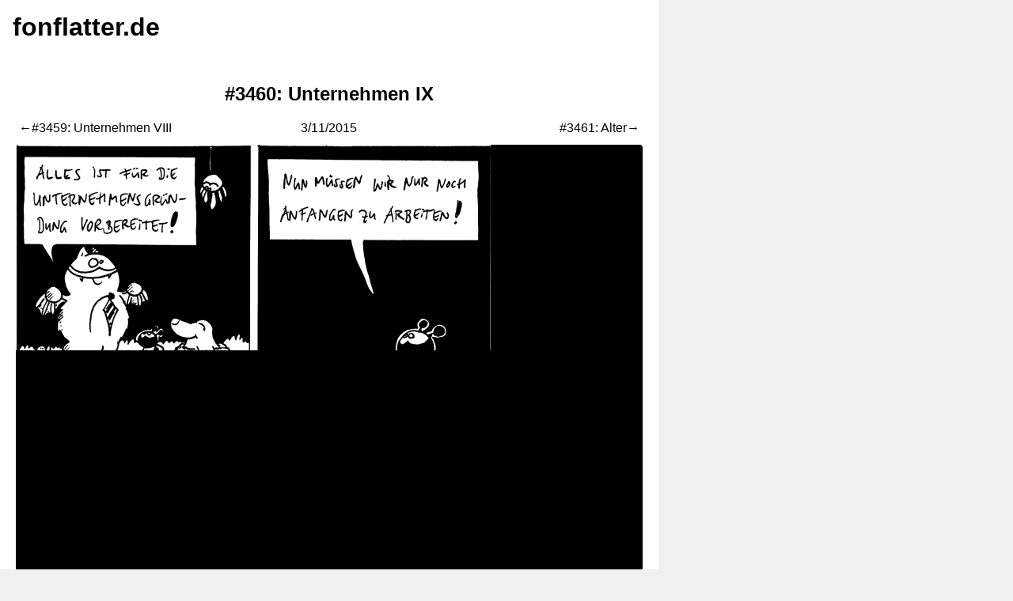

--- FILE ---
content_type: application/javascript
request_url: https://www.fonflatter.de/_app/immutable/chunks/config.ad711051.js
body_size: 5782
content:
import{r as z}from"./index.87dad384.js";import{U as J}from"./index.d97f6d68.js";class L{constructor(){this.listeners=[]}subscribe(e){const t=e||(()=>{});return this.listeners.push(t),this.onSubscribe(),()=>{this.listeners=this.listeners.filter(r=>r!==t),this.onUnsubscribe()}}hasListeners(){return this.listeners.length>0}onSubscribe(){}onUnsubscribe(){}}const E=typeof window>"u";function $(){}function Re(s,e){return typeof s=="function"?s(e):s}function A(s){return typeof s=="number"&&s>=0&&s!==1/0}function C(s){return Array.isArray(s)?s:[s]}function G(s,e){return Math.max(s+(e||0)-Date.now(),0)}function T(s,e,t){return F(s)?typeof e=="function"?Object.assign(Object.assign({},t),{queryKey:s,queryFn:e}):Object.assign(Object.assign({},e),{queryKey:s}):s}function me(s,e,t){return F(s)?[Object.assign(Object.assign({},e),{queryKey:s}),t]:[s||{},e]}function X(s,e){return s===!0&&e===!0||s==null&&e==null?"all":s===!1&&e===!1?"none":s??!e?"active":"inactive"}function Oe(s,e){const{active:t,exact:r,fetching:n,inactive:i,predicate:l,queryKey:h,stale:c}=s;if(F(h)){if(r){if(e.queryHash!==k(h,e.options))return!1}else if(!N(e.queryKey,h))return!1}const a=X(t,i);if(a==="none")return!1;if(a!=="all"){const y=e.isActive();if(a==="active"&&!y||a==="inactive"&&y)return!1}return!(typeof c=="boolean"&&e.isStale()!==c||typeof n=="boolean"&&e.isFetching()!==n||l&&!l(e))}function we(s,e){const{exact:t,fetching:r,predicate:n,mutationKey:i}=s;if(F(i)){if(!e.options.mutationKey)return!1;if(t){if(I(e.options.mutationKey)!==I(i))return!1}else if(!N(e.options.mutationKey,i))return!1}return!(typeof r=="boolean"&&e.state.status==="loading"!==r||n&&!n(e))}function k(s,e){return((e==null?void 0:e.queryKeyHashFn)||I)(s)}function I(s){const e=C(s);return Y(e)}function Y(s){return JSON.stringify(s,(e,t)=>P(t)?Object.keys(t).sort().reduce((r,n)=>(r[n]=t[n],r),{}):t)}function N(s,e){return B(C(s),C(e))}function B(s,e){return s===e?!0:typeof s!=typeof e?!1:s&&e&&typeof s=="object"&&typeof e=="object"?!Object.keys(e).some(t=>!B(s[t],e[t])):!1}function j(s,e){if(s===e)return s;const t=Array.isArray(s)&&Array.isArray(e);if(t||P(s)&&P(e)){const r=t?s.length:Object.keys(s).length,n=t?e:Object.keys(e),i=n.length,l=t?[]:{};let h=0;for(let c=0;c<i;c++){const a=t?c:n[c];l[a]=j(s[a],e[a]),l[a]===s[a]&&h++}return r===i&&h===r?s:l}return e}function Z(s,e){if(s&&!e||e&&!s)return!1;for(const t in s)if(s[t]!==e[t])return!1;return!0}function P(s){if(!U(s))return!1;const e=s.constructor;if(typeof e>"u")return!0;const t=e.prototype;return!(!U(t)||!t.hasOwnProperty("isPrototypeOf"))}function U(s){return Object.prototype.toString.call(s)==="[object Object]"}function F(s){return typeof s=="string"||Array.isArray(s)}function ee(s){return new Promise(e=>{setTimeout(e,s)})}function _(s){Promise.resolve().then(s).catch(e=>setTimeout(()=>{throw e}))}function ge(){if(typeof AbortController=="function")return new AbortController}class te extends L{constructor(){super(),this.setup=e=>{if(!E&&(window!=null&&window.addEventListener)){const t=()=>e();return window.addEventListener("visibilitychange",t,!1),window.addEventListener("focus",t,!1),()=>{window.removeEventListener("visibilitychange",t),window.removeEventListener("focus",t)}}}}onSubscribe(){this.cleanup||this.setEventListener(this.setup)}onUnsubscribe(){var e;this.hasListeners()||((e=this.cleanup)===null||e===void 0||e.call(this),this.cleanup=void 0)}setEventListener(e){var t;this.setup=e,(t=this.cleanup)===null||t===void 0||t.call(this),this.cleanup=e(r=>{typeof r=="boolean"?this.setFocused(r):this.onFocus()})}setFocused(e){this.focused=e,e&&this.onFocus()}onFocus(){this.listeners.forEach(e=>{e()})}isFocused(){return typeof this.focused=="boolean"?this.focused:typeof document>"u"?!0:[void 0,"visible","prerender"].includes(document.visibilityState)}}const H=new te;class se extends L{constructor(){super(),this.setup=e=>{if(!E&&(window!=null&&window.addEventListener)){const t=()=>e();return window.addEventListener("online",t,!1),window.addEventListener("offline",t,!1),()=>{window.removeEventListener("online",t),window.removeEventListener("offline",t)}}}}onSubscribe(){this.cleanup||this.setEventListener(this.setup)}onUnsubscribe(){var e;this.hasListeners()||((e=this.cleanup)===null||e===void 0||e.call(this),this.cleanup=void 0)}setEventListener(e){var t;this.setup=e,(t=this.cleanup)===null||t===void 0||t.call(this),this.cleanup=e(r=>{typeof r=="boolean"?this.setOnline(r):this.onOnline()})}setOnline(e){this.online=e,e&&this.onOnline()}onOnline(){this.listeners.forEach(e=>{e()})}isOnline(){return typeof this.online=="boolean"?this.online:typeof navigator>"u"||typeof navigator.onLine>"u"?!0:navigator.onLine}}const re=new se;function ne(s){return Math.min(1e3*2**s,3e4)}function K(s){return typeof(s==null?void 0:s.cancel)=="function"}class W{constructor(e){this.revert=e==null?void 0:e.revert,this.silent=e==null?void 0:e.silent}}function ie(s){return s instanceof W}class Se{constructor(e){let t=!1,r,n,i,l;this.abort=e.abort,this.cancel=u=>r==null?void 0:r(u),this.cancelRetry=()=>{t=!0},this.continueRetry=()=>{t=!1},this.continue=()=>n==null?void 0:n(),this.failureCount=0,this.isPaused=!1,this.isResolved=!1,this.isTransportCancelable=!1,this.promise=new Promise((u,o)=>{i=u,l=o});const h=u=>{var o;this.isResolved||(this.isResolved=!0,(o=e.onSuccess)===null||o===void 0||o.call(e,u),n==null||n(),i(u))},c=u=>{var o;this.isResolved||(this.isResolved=!0,(o=e.onError)===null||o===void 0||o.call(e,u),n==null||n(),l(u))},a=()=>new Promise(u=>{var o;n=u,this.isPaused=!0,(o=e.onPause)===null||o===void 0||o.call(e)}).then(()=>{var u;n=void 0,this.isPaused=!1,(u=e.onContinue)===null||u===void 0||u.call(e)}),y=()=>{if(this.isResolved)return;let u;try{u=e.fn()}catch(o){u=Promise.reject(o)}r=o=>{var v;if(!this.isResolved&&(c(new W(o)),(v=this.abort)===null||v===void 0||v.call(this),K(u)))try{u.cancel()}catch{}},this.isTransportCancelable=K(u),Promise.resolve(u).then(h).catch(o=>{var v,b,p;if(this.isResolved)return;const m=(v=e.retry)!==null&&v!==void 0?v:3,d=(b=e.retryDelay)!==null&&b!==void 0?b:ne,S=typeof d=="function"?d(this.failureCount,o):d,Q=m===!0||typeof m=="number"&&this.failureCount<m||typeof m=="function"&&m(this.failureCount,o);if(t||!Q){c(o);return}this.failureCount++,(p=e.onFail)===null||p===void 0||p.call(e,this.failureCount,o),ee(S).then(()=>{if(!H.isFocused()||!re.isOnline())return a()}).then(()=>{t?c(o):y()})})};y()}}class ue{constructor(){this.queue=[],this.transactions=0,this.notifyFn=e=>{e()},this.batchNotifyFn=e=>{e()}}batch(e){let t;this.transactions++;try{t=e()}finally{this.transactions--,this.transactions||this.flush()}return t}schedule(e){this.transactions?this.queue.push(e):_(()=>{this.notifyFn(e)})}batchCalls(e){return(...t)=>{this.schedule(()=>{e(...t)})}}flush(){const e=this.queue;this.queue=[],e.length&&_(()=>{this.batchNotifyFn(()=>{e.forEach(t=>{this.notifyFn(t)})})})}setNotifyFunction(e){this.notifyFn=e}setBatchNotifyFunction(e){this.batchNotifyFn=e}}const w=new ue;let oe=console;function M(){return oe}class le extends L{constructor(e,t){super(),this.client=e,this.options=t,this.trackedProps=[],this.previousSelectError=null,this.bindMethods(),this.setOptions(t)}bindMethods(){this.remove=this.remove.bind(this),this.refetch=this.refetch.bind(this)}onSubscribe(){this.listeners.length===1&&(this.currentQuery.addObserver(this),q(this.currentQuery,this.options)&&this.executeFetch(),this.updateTimers())}onUnsubscribe(){this.listeners.length||this.destroy()}shouldFetchOnReconnect(){return he(this.currentQuery,this.options)}shouldFetchOnWindowFocus(){return de(this.currentQuery,this.options)}destroy(){this.listeners=[],this.clearTimers(),this.currentQuery.removeObserver(this)}setOptions(e,t){const r=this.options,n=this.currentQuery;if(this.options=this.client.defaultQueryObserverOptions(e),typeof this.options.enabled<"u"&&typeof this.options.enabled!="boolean")throw new Error("Expected enabled to be a boolean");this.options.queryKey||(this.options.queryKey=r.queryKey),this.updateQuery();const i=this.hasListeners();i&&D(this.currentQuery,n,this.options,r)&&this.executeFetch(),this.updateResult(t),i&&(this.currentQuery!==n||this.options.enabled!==r.enabled||this.options.staleTime!==r.staleTime)&&this.updateStaleTimeout();const l=this.computeRefetchInterval();i&&(this.currentQuery!==n||this.options.enabled!==r.enabled||l!==this.currentRefetchInterval)&&this.updateRefetchInterval(l)}updateOptions(e,t){const r=Object.assign(Object.assign({},this.options),e);e.queryKey&&!e.queryHash&&e.queryKey!==this.options.queryKey&&(r.queryHash=k(e.queryKey,r)),this.setOptions(r,t)}getOptimisticResult(e){const t=this.client.defaultQueryObserverOptions(e),r=this.client.getQueryCache().build(this.client,t);return this.createResult(r,t)}getCurrentResult(){return this.currentResult}trackResult(e,t){const r={},n=i=>{this.trackedProps.includes(i)||this.trackedProps.push(i)};return Object.keys(e).forEach(i=>{Object.defineProperty(r,i,{configurable:!1,enumerable:!0,get:()=>(n(i),e[i])})}),(t.useErrorBoundary||t.suspense)&&n("error"),r}getNextResult(e){return new Promise((t,r)=>{const n=this.subscribe(i=>{i.isFetching||(n(),i.isError&&(e!=null&&e.throwOnError)?r(i.error):t(i))})})}getCurrentQuery(){return this.currentQuery}remove(){this.client.getQueryCache().remove(this.currentQuery)}refetch(e){return this.fetch(Object.assign(Object.assign({},e),{meta:{refetchPage:e==null?void 0:e.refetchPage}}))}fetchOptimistic(e){const t=this.client.defaultQueryObserverOptions(e),r=this.client.getQueryCache().build(this.client,t);return r.fetch().then(()=>this.createResult(r,t))}fetch(e){return this.executeFetch(e).then(()=>(this.updateResult(),this.currentResult))}executeFetch(e){this.updateQuery();let t=this.currentQuery.fetch(this.options,e);return e!=null&&e.throwOnError||(t=t.catch($)),t}updateStaleTimeout(){if(this.clearStaleTimeout(),E||this.currentResult.isStale||!A(this.options.staleTime))return;const t=G(this.currentResult.dataUpdatedAt,this.options.staleTime)+1;this.staleTimeoutId=setTimeout(()=>{this.currentResult.isStale||this.updateResult()},t)}computeRefetchInterval(){var e;return typeof this.options.refetchInterval=="function"?this.options.refetchInterval(this.currentResult.data,this.currentQuery):(e=this.options.refetchInterval)!==null&&e!==void 0?e:!1}updateRefetchInterval(e){this.clearRefetchInterval(),this.currentRefetchInterval=e,!(E||this.options.enabled===!1||!A(this.currentRefetchInterval)||this.currentRefetchInterval===0)&&(this.refetchIntervalId=setInterval(()=>{(this.options.refetchIntervalInBackground||H.isFocused())&&this.executeFetch()},this.currentRefetchInterval))}updateTimers(){this.updateStaleTimeout(),this.updateRefetchInterval(this.computeRefetchInterval())}clearTimers(){this.clearStaleTimeout(),this.clearRefetchInterval()}clearStaleTimeout(){clearTimeout(this.staleTimeoutId),this.staleTimeoutId=void 0}clearRefetchInterval(){clearInterval(this.refetchIntervalId),this.refetchIntervalId=void 0}createResult(e,t){var r;const n=this.currentQuery,i=this.options,l=this.currentResult,h=this.currentResultState,c=this.currentResultOptions,a=e!==n,y=a?e.state:this.currentQueryInitialState,u=a?this.currentResult:this.previousQueryResult,{state:o}=e;let{dataUpdatedAt:v,error:b,errorUpdatedAt:p,isFetching:m,status:d}=o,S=!1,Q=!1,R;if(t.optimisticResults){const f=this.hasListeners(),O=!f&&q(e,t),V=f&&D(e,n,t,i);(O||V)&&(m=!0,v||(d="loading"))}if(t.keepPreviousData&&!o.dataUpdateCount&&(u!=null&&u.isSuccess)&&d!=="error")R=u.data,v=u.dataUpdatedAt,d=u.status,S=!0;else if(t.select&&typeof o.data<"u")if(l&&o.data===(h==null?void 0:h.data)&&t.select===((r=this.previousSelect)===null||r===void 0?void 0:r.fn)&&!this.previousSelectError)R=this.previousSelect.result;else try{R=t.select(o.data),t.structuralSharing!==!1&&(R=j(l==null?void 0:l.data,R)),this.previousSelect={fn:t.select,result:R},this.previousSelectError=null}catch(f){M().error(f),b=f,this.previousSelectError=f,p=Date.now(),d="error"}else R=o.data;if(typeof t.placeholderData<"u"&&typeof R>"u"&&(d==="loading"||d==="idle")){let f;if(l!=null&&l.isPlaceholderData&&t.placeholderData===(c==null?void 0:c.placeholderData))f=l.data;else if(f=typeof t.placeholderData=="function"?t.placeholderData():t.placeholderData,t.select&&typeof f<"u")try{f=t.select(f),t.structuralSharing!==!1&&(f=j(l==null?void 0:l.data,f)),this.previousSelectError=null}catch(O){M().error(O),b=O,this.previousSelectError=O,p=Date.now(),d="error"}typeof f<"u"&&(d="success",R=f,Q=!0)}return{status:d,isLoading:d==="loading",isSuccess:d==="success",isError:d==="error",isIdle:d==="idle",data:R,dataUpdatedAt:v,error:b,errorUpdatedAt:p,failureCount:o.fetchFailureCount,isFetched:o.dataUpdateCount>0||o.errorUpdateCount>0,isFetchedAfterMount:o.dataUpdateCount>y.dataUpdateCount||o.errorUpdateCount>y.errorUpdateCount,isFetching:m,isRefetching:m&&d!=="loading",isLoadingError:d==="error"&&o.dataUpdatedAt===0,isPlaceholderData:Q,isPreviousData:S,isRefetchError:d==="error"&&o.dataUpdatedAt!==0,isStale:g(e,t),refetch:this.refetch,remove:this.remove}}shouldNotifyListeners(e,t){if(!t)return!0;const{notifyOnChangeProps:r,notifyOnChangePropsExclusions:n}=this.options;if(!r&&!n||r==="tracked"&&!this.trackedProps.length)return!0;const i=r==="tracked"?this.trackedProps:r;return Object.keys(e).some(l=>{const h=l,c=e[h]!==t[h],a=i==null?void 0:i.some(u=>u===l),y=n==null?void 0:n.some(u=>u===l);return c&&!y&&(!i||a)})}updateResult(e){const t=this.currentResult;if(this.currentResult=this.createResult(this.currentQuery,this.options),this.currentResultState=this.currentQuery.state,this.currentResultOptions=this.options,Z(this.currentResult,t))return;const r={cache:!0};(e==null?void 0:e.listeners)!==!1&&this.shouldNotifyListeners(this.currentResult,t)&&(r.listeners=!0),this.notify(Object.assign(Object.assign({},r),e))}updateQuery(){const e=this.client.getQueryCache().build(this.client,this.options);if(e===this.currentQuery)return;const t=this.currentQuery;this.currentQuery=e,this.currentQueryInitialState=e.state,this.previousQueryResult=this.currentResult,this.hasListeners()&&(t==null||t.removeObserver(this),e.addObserver(this))}onQueryUpdate(e){const t={};e.type==="success"?t.onSuccess=!0:e.type==="error"&&!ie(e.error)&&(t.onError=!0),this.updateResult(t),this.hasListeners()&&this.updateTimers()}notify(e){w.batch(()=>{var t,r,n,i,l,h,c,a;e.onSuccess?((r=(t=this.options).onSuccess)===null||r===void 0||r.call(t,this.currentResult.data),(i=(n=this.options).onSettled)===null||i===void 0||i.call(n,this.currentResult.data,null)):e.onError&&((h=(l=this.options).onError)===null||h===void 0||h.call(l,this.currentResult.error),(a=(c=this.options).onSettled)===null||a===void 0||a.call(c,void 0,this.currentResult.error)),e.listeners&&this.listeners.forEach(y=>{y(this.currentResult)}),e.cache&&this.client.getQueryCache().notify({query:this.currentQuery,type:"observerResultsUpdated"})})}}function ae(s,e){return e.enabled!==!1&&!s.state.dataUpdatedAt&&!(s.state.status==="error"&&e.retryOnMount===!1)}function ce(s,e){return e.enabled!==!1&&s.state.dataUpdatedAt>0&&(e.refetchOnMount==="always"||e.refetchOnMount!==!1&&g(s,e))}function q(s,e){return ae(s,e)||ce(s,e)}function he(s,e){return e.enabled!==!1&&(e.refetchOnReconnect==="always"||e.refetchOnReconnect!==!1&&g(s,e))}function de(s,e){return e.enabled!==!1&&(e.refetchOnWindowFocus==="always"||e.refetchOnWindowFocus!==!1&&g(s,e))}function D(s,e,t,r){return t.enabled!==!1&&(s!==e||r.enabled===!1)&&(!t.suspense||s.state.status!=="error")&&g(s,t)}function g(s,e){return s.isStaleByTime(e.staleTime)}function fe(){const s=J("queryClient");if(!s)throw new Error("No QueryClient set, use QueryClientProvider to set one");return s}function x(s){return s.optimisticResults=!0,s.onError&&(s.onError=w.batchCalls(s.onError)),s.onSuccess&&(s.onSuccess=w.batchCalls(s.onSuccess)),s.onSettled&&(s.onSettled=w.batchCalls(s.onSettled)),s}function Qe(s,e,t){const r=T(s,e,t),n=fe();let i=n.defaultQueryObserverOptions(r);i=x(i);const l=new le(n,i),{subscribe:h}=z(l.getCurrentResult(),u=>l.subscribe(w.batchCalls(u)));l.updateResult();function c(u,o,v){const b=T(u,o,v);let p=n.defaultQueryObserverOptions(b);p=x(p),l.hasListeners()&&l.setOptions(p,{listeners:!1})}function a(u){l.updateOptions(u)}function y(u){a({enabled:u})}return{subscribe:h,setOptions:c,updateOptions:a,setEnabled:y}}const ye="https://www.fonflatter.de",Ee=`${ye}/wp-json/wp/v2`;export{Se as R,L as S,Ee as a,ie as b,M as c,w as d,C as e,Re as f,ge as g,k as h,A as i,we as j,K as k,H as l,Oe as m,$ as n,re as o,me as p,T as q,j as r,I as s,G as t,Qe as u,N as v};


--- FILE ---
content_type: application/javascript
request_url: https://www.fonflatter.de/_app/immutable/entry/app.baec7f4b.js
body_size: 2431
content:
import{S as C,i as q,s as U,a as j,e as h,c as z,b,d as p,f as L,g as d,h as g,j as W,o as F,k as G,l as H,m as J,n as A,p as m,q as K,r as M,u as Q,v as P,w as D,x as E,y as v,z as I,A as y,B as R}from"../chunks/index.d97f6d68.js";const X="modulepreload",Y=function(a,e){return new URL(a,e).href},O={},w=function(e,n,i){if(!n||n.length===0)return e();const s=document.getElementsByTagName("link");return Promise.all(n.map(f=>{if(f=Y(f,i),f in O)return;O[f]=!0;const t=f.endsWith(".css"),r=t?'[rel="stylesheet"]':"";if(!!i)for(let l=s.length-1;l>=0;l--){const u=s[l];if(u.href===f&&(!t||u.rel==="stylesheet"))return}else if(document.querySelector(`link[href="${f}"]${r}`))return;const o=document.createElement("link");if(o.rel=t?"stylesheet":X,t||(o.as="script",o.crossOrigin=""),o.href=f,document.head.appendChild(o),t)return new Promise((l,u)=>{o.addEventListener("load",l),o.addEventListener("error",()=>u(new Error(`Unable to preload CSS for ${f}`)))})})).then(()=>e())},ie={};function Z(a){let e,n,i;var s=a[1][0];function f(t){return{props:{data:t[3],form:t[2]}}}return s&&(e=E(s,f(a)),a[12](e)),{c(){e&&v(e.$$.fragment),n=h()},l(t){e&&I(e.$$.fragment,t),n=h()},m(t,r){e&&y(e,t,r),b(t,n,r),i=!0},p(t,r){const _={};if(r&8&&(_.data=t[3]),r&4&&(_.form=t[2]),r&2&&s!==(s=t[1][0])){if(e){P();const o=e;p(o.$$.fragment,1,0,()=>{R(o,1)}),L()}s?(e=E(s,f(t)),t[12](e),v(e.$$.fragment),d(e.$$.fragment,1),y(e,n.parentNode,n)):e=null}else s&&e.$set(_)},i(t){i||(e&&d(e.$$.fragment,t),i=!0)},o(t){e&&p(e.$$.fragment,t),i=!1},d(t){a[12](null),t&&g(n),e&&R(e,t)}}}function $(a){let e,n,i;var s=a[1][0];function f(t){return{props:{data:t[3],$$slots:{default:[x]},$$scope:{ctx:t}}}}return s&&(e=E(s,f(a)),a[11](e)),{c(){e&&v(e.$$.fragment),n=h()},l(t){e&&I(e.$$.fragment,t),n=h()},m(t,r){e&&y(e,t,r),b(t,n,r),i=!0},p(t,r){const _={};if(r&8&&(_.data=t[3]),r&8215&&(_.$$scope={dirty:r,ctx:t}),r&2&&s!==(s=t[1][0])){if(e){P();const o=e;p(o.$$.fragment,1,0,()=>{R(o,1)}),L()}s?(e=E(s,f(t)),t[11](e),v(e.$$.fragment),d(e.$$.fragment,1),y(e,n.parentNode,n)):e=null}else s&&e.$set(_)},i(t){i||(e&&d(e.$$.fragment,t),i=!0)},o(t){e&&p(e.$$.fragment,t),i=!1},d(t){a[11](null),t&&g(n),e&&R(e,t)}}}function x(a){let e,n,i;var s=a[1][1];function f(t){return{props:{data:t[4],form:t[2]}}}return s&&(e=E(s,f(a)),a[10](e)),{c(){e&&v(e.$$.fragment),n=h()},l(t){e&&I(e.$$.fragment,t),n=h()},m(t,r){e&&y(e,t,r),b(t,n,r),i=!0},p(t,r){const _={};if(r&16&&(_.data=t[4]),r&4&&(_.form=t[2]),r&2&&s!==(s=t[1][1])){if(e){P();const o=e;p(o.$$.fragment,1,0,()=>{R(o,1)}),L()}s?(e=E(s,f(t)),t[10](e),v(e.$$.fragment),d(e.$$.fragment,1),y(e,n.parentNode,n)):e=null}else s&&e.$set(_)},i(t){i||(e&&d(e.$$.fragment,t),i=!0)},o(t){e&&p(e.$$.fragment,t),i=!1},d(t){a[10](null),t&&g(n),e&&R(e,t)}}}function T(a){let e,n=a[6]&&V(a);return{c(){e=G("div"),n&&n.c(),this.h()},l(i){e=H(i,"DIV",{id:!0,"aria-live":!0,"aria-atomic":!0,style:!0});var s=J(e);n&&n.l(s),s.forEach(g),this.h()},h(){A(e,"id","svelte-announcer"),A(e,"aria-live","assertive"),A(e,"aria-atomic","true"),m(e,"position","absolute"),m(e,"left","0"),m(e,"top","0"),m(e,"clip","rect(0 0 0 0)"),m(e,"clip-path","inset(50%)"),m(e,"overflow","hidden"),m(e,"white-space","nowrap"),m(e,"width","1px"),m(e,"height","1px")},m(i,s){b(i,e,s),n&&n.m(e,null)},p(i,s){i[6]?n?n.p(i,s):(n=V(i),n.c(),n.m(e,null)):n&&(n.d(1),n=null)},d(i){i&&g(e),n&&n.d()}}}function V(a){let e;return{c(){e=K(a[7])},l(n){e=M(n,a[7])},m(n,i){b(n,e,i)},p(n,i){i&128&&Q(e,n[7])},d(n){n&&g(e)}}}function ee(a){let e,n,i,s,f;const t=[$,Z],r=[];function _(l,u){return l[1][1]?0:1}e=_(a),n=r[e]=t[e](a);let o=a[5]&&T(a);return{c(){n.c(),i=j(),o&&o.c(),s=h()},l(l){n.l(l),i=z(l),o&&o.l(l),s=h()},m(l,u){r[e].m(l,u),b(l,i,u),o&&o.m(l,u),b(l,s,u),f=!0},p(l,[u]){let k=e;e=_(l),e===k?r[e].p(l,u):(P(),p(r[k],1,1,()=>{r[k]=null}),L(),n=r[e],n?n.p(l,u):(n=r[e]=t[e](l),n.c()),d(n,1),n.m(i.parentNode,i)),l[5]?o?o.p(l,u):(o=T(l),o.c(),o.m(s.parentNode,s)):o&&(o.d(1),o=null)},i(l){f||(d(n),f=!0)},o(l){p(n),f=!1},d(l){r[e].d(l),l&&g(i),o&&o.d(l),l&&g(s)}}}function te(a,e,n){let{stores:i}=e,{page:s}=e,{constructors:f}=e,{components:t=[]}=e,{form:r}=e,{data_0:_=null}=e,{data_1:o=null}=e;W(i.page.notify);let l=!1,u=!1,k=null;F(()=>{const c=i.page.subscribe(()=>{l&&(n(6,u=!0),n(7,k=document.title||"untitled page"))});return n(5,l=!0),c});function N(c){D[c?"unshift":"push"](()=>{t[1]=c,n(0,t)})}function S(c){D[c?"unshift":"push"](()=>{t[0]=c,n(0,t)})}function B(c){D[c?"unshift":"push"](()=>{t[0]=c,n(0,t)})}return a.$$set=c=>{"stores"in c&&n(8,i=c.stores),"page"in c&&n(9,s=c.page),"constructors"in c&&n(1,f=c.constructors),"components"in c&&n(0,t=c.components),"form"in c&&n(2,r=c.form),"data_0"in c&&n(3,_=c.data_0),"data_1"in c&&n(4,o=c.data_1)},a.$$.update=()=>{a.$$.dirty&768&&i.page.set(s)},[t,f,r,_,o,l,u,k,i,s,N,S,B]}class se extends C{constructor(e){super(),q(this,e,te,ee,U,{stores:8,page:9,constructors:1,components:0,form:2,data_0:3,data_1:4})}}const re=[()=>w(()=>import("../nodes/0.c973776d.js"),["../nodes/0.c973776d.js","../chunks/index.d97f6d68.js","../chunks/queryClient.23073de7.js","../chunks/config.ad711051.js","../chunks/index.87dad384.js","../chunks/usePage.8ad9da25.js","../assets/0.020f3747.css"],import.meta.url),()=>w(()=>import("../nodes/1.ea33fca0.js"),["../nodes/1.ea33fca0.js","../chunks/index.d97f6d68.js","../chunks/singletons.63890607.js","../chunks/index.87dad384.js"],import.meta.url),()=>w(()=>import("../nodes/2.6f28bb9f.js"),["../nodes/2.6f28bb9f.js","../chunks/index.d97f6d68.js","../chunks/Comic.112cd94f.js","../chunks/queryClient.23073de7.js","../chunks/config.ad711051.js","../chunks/index.87dad384.js","../assets/Comic.f0199473.css"],import.meta.url),()=>w(()=>import("../nodes/3.398dbd85.js"),["../nodes/3.398dbd85.js","../chunks/index.d97f6d68.js","../chunks/usePage.8ad9da25.js","../chunks/config.ad711051.js","../chunks/index.87dad384.js"],import.meta.url),()=>w(()=>import("../nodes/4.c1e4ee1e.js"),["../nodes/4.c1e4ee1e.js","../chunks/index.d97f6d68.js","../chunks/Comic.112cd94f.js","../chunks/queryClient.23073de7.js","../chunks/config.ad711051.js","../chunks/index.87dad384.js","../assets/Comic.f0199473.css"],import.meta.url),()=>w(()=>import("../nodes/5.52b7c154.js"),["../nodes/5.52b7c154.js","../chunks/index.d97f6d68.js","../chunks/Comic.112cd94f.js","../chunks/queryClient.23073de7.js","../chunks/config.ad711051.js","../chunks/index.87dad384.js","../assets/Comic.f0199473.css"],import.meta.url),()=>w(()=>import("../nodes/6.7e0ba017.js"),["../nodes/6.7e0ba017.js","../chunks/index.d97f6d68.js","../chunks/Comic.112cd94f.js","../chunks/queryClient.23073de7.js","../chunks/config.ad711051.js","../chunks/index.87dad384.js","../assets/Comic.f0199473.css"],import.meta.url)],oe=[],ae={"/":[2],"/[year]":[3],"/[year]/[month]":[4],"/[year]/[month]/[day]":[5],"/[year]/[month]/[day]/[slug]":[6]},le={handleError:({error:a})=>{console.error(a)}};export{ae as dictionary,le as hooks,ie as matchers,re as nodes,se as root,oe as server_loads};
